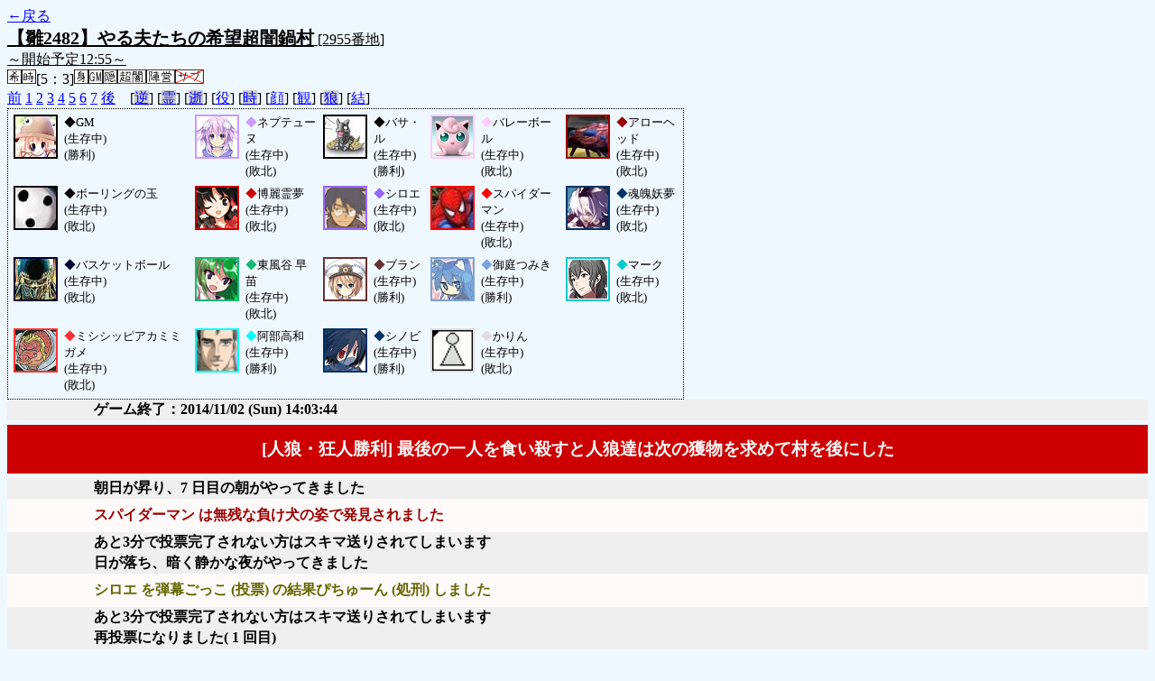

--- FILE ---
content_type: text/html; charset=UTF-8
request_url: http://alicegame.xsrv.jp/hina/old_log.php?room_no=2955&add_role=on&icon=on&watch=on&personal_result=on&db_no=3
body_size: 3016
content:
<!DOCTYPE html>
<html lang="ja">
<head>
<meta charset="UTF-8">
<title>[2955番地] 【雛2482】やる夫たちの希望超闇鍋 - 汝は人狼なりや？[過去ログ]</title>
<link rel="stylesheet" href="./css/old_log.css">
</head>
<body>
<a href="old_log.php?db_no=3">←戻る</a><br>
<span class="room"><span class="room-name">【雛2482】やる夫たちの希望超闇鍋村</span> [2955番地]<br><span class="room-comment">～開始予定12:55～</span></span><br>
<img src="./img/room_option/wish_role.gif" alt="役割希望制" title="役割希望制" class="option"><img src="./img/room_option/real_time.gif" alt="リアルタイム制 (昼： 5 分 / 夜： 3 分)" title="リアルタイム制 (昼： 5 分 / 夜： 3 分)" class="option">[5：3]<img src="./img/room_option/dummy_boy.gif" alt="初日の夜は身代わり君" title="初日の夜は身代わり君" class="option"><img src="./img/room_option/gm_login.gif" alt="身代わり君はGM" title="身代わり君はGM" class="option"><img src="./img/room_option/auto_open_cast.gif" alt="自動で霊界の配役を公開する" title="自動で霊界の配役を公開する" class="option"><img src="./img/room_option/chaos_hyper.gif" alt="超・闇鍋モード" title="超・闇鍋モード" class="option"><img src="./img/room_option/chaos_open_cast_camp.gif" alt="配役を通知する:陣営通知" title="配役を通知する:陣営通知" class="option"><img src="./img/room_option/no_sub_role.gif" alt="サブ役職をつけない" title="サブ役職をつけない" class="option"><br>
<a href="#beforegame">前</a>
<a href="#date1">1</a>
<a href="#date2">2</a>
<a href="#date3">3</a>
<a href="#date4">4</a>
<a href="#date5">5</a>
<a href="#date6">6</a>
<a href="#date7">7</a>
<a href="#aftergame">後</a>　[<a href="old_log.php?room_no=2955&add_role=on&icon=on&watch=on&personal_result=on&reverse_log=on&db_no=3" class="option-off">逆</a>]
[<a href="old_log.php?room_no=2955&add_role=on&icon=on&watch=on&personal_result=on&heaven_talk=on&db_no=3" class="option-off">霊</a>]
[<a href="old_log.php?room_no=2955&add_role=on&icon=on&watch=on&personal_result=on&heaven_only=on&db_no=3" class="option-off">逝</a>]
[<a href="old_log.php?room_no=2955&icon=on&watch=on&personal_result=on&db_no=3" class="option-on">役</a>]
[<a href="old_log.php?room_no=2955&add_role=on&icon=on&watch=on&personal_result=on&time=on&db_no=3" class="option-off">時</a>]
[<a href="old_log.php?room_no=2955&add_role=on&watch=on&personal_result=on&db_no=3" class="option-on">顔</a>]
[<a href="old_log.php?room_no=2955&add_role=on&icon=on&personal_result=on&db_no=3" class="option-on">観</a>]
[<a href="old_log.php?room_no=2955&add_role=on&icon=on&watch=on&personal_result=on&wolf_sight=on&db_no=3" class="option-off">狼</a>]
[<a href="old_log.php?room_no=2955&add_role=on&icon=on&watch=on&db_no=3" class="option-on">結</a>]

<div class="player"><table><tr>
<td><img src="./user_icon/../img/dummy_boy_user_icon.jpg" alt="icon" title="僕はおいしくないよ" style="border-color:#000000;" width="45" height="45"></td>
<td><span class="symbol" style="color:#000000;">◆</span>GM<br>(生存中)<br>(勝利)</td>
<td><img src="./user_icon/5850.png" alt="icon" title="刮目せよ！なーんてね" style="border-color:#CC99FF;" width="45" height="45"></td>
<td><span class="symbol" style="color:#CC99FF;">◆</span>ネプテューヌ<br>(生存中)<br>(敗北)</td>
<td><img src="./user_icon/4484.jpg" alt="icon" title="岩竜" style="border-color:#000000;" width="45" height="45"></td>
<td><span class="symbol" style="color:#000000;">◆</span>バサ・ル<br>(生存中)<br>(勝利)</td>
<td><img src="./user_icon/8203.jpg" alt="icon" title="うたうねむる" style="border-color:#FFCCFF;" width="45" height="45"></td>
<td><span class="symbol" style="color:#FFCCFF;">◆</span>バレーボール<br>(生存中)<br>(敗北)</td>
<td><img src="./user_icon/7192.jpg" alt="icon" title="R-9A “ARROW-HEAD”" style="border-color:#990000;" width="45" height="45"></td>
<td><span class="symbol" style="color:#990000;">◆</span>アローヘッド<br>(生存中)<br>(敗北)</td>
</tr>
<tr>
<td><img src="./user_icon/1282.jpg" alt="icon" title="3穴タイプ" style="border-color:#000000;" width="45" height="45"></td>
<td><span class="symbol" style="color:#000000;">◆</span>ボーリングの玉<br>(生存中)<br>(敗北)</td>
<td><img src="./user_icon/6990.png" alt="icon" title="楽園の素敵な巫女" style="border-color:#CC0000;" width="45" height="45"></td>
<td><span class="symbol" style="color:#CC0000;">◆</span>博麗霊夢<br>(生存中)<br>(敗北)</td>
<td><img src="./user_icon/6993.png" alt="icon" title="　" style="border-color:#9966FF;" width="45" height="45"></td>
<td><span class="symbol" style="color:#9966FF;">◆</span>シロエ<br>(生存中)<br>(敗北)</td>
<td><img src="./user_icon/427.jpg" alt="icon" title="　" style="border-color:#FF0000;" width="45" height="45"></td>
<td><span class="symbol" style="color:#FF0000;">◆</span>スパイダーマン<br>(生存中)<br>(敗北)</td>
<td><img src="./user_icon/5370.jpg" alt="icon" title="半人半霊の剣士" style="border-color:#003366;" width="45" height="45"></td>
<td><span class="symbol" style="color:#003366;">◆</span>魂魄妖夢<br>(生存中)<br>(敗北)</td>
</tr>
<tr>
<td><img src="./user_icon/390.jpg" alt="icon" title="世紀末バスケ部ボール担当" style="border-color:#000033;" width="45" height="45"></td>
<td><span class="symbol" style="color:#000033;">◆</span>バスケットボール<br>(生存中)<br>(敗北)</td>
<td><img src="./user_icon/5966.png" alt="icon" title="私、勇者になります!!（ｷﾘｯ" style="border-color:#14B975;" width="45" height="45"></td>
<td><span class="symbol" style="color:#14B975;">◆</span>東風谷 早苗<br>(生存中)<br>(敗北)</td>
<td><img src="./user_icon/5857.png" alt="icon" title="ルウィーの女神" style="border-color:#663333;" width="45" height="45"></td>
<td><span class="symbol" style="color:#663333;">◆</span>ブラン<br>(生存中)<br>(勝利)</td>
<td><img src="./user_icon/8331.jpg" alt="icon" title="あによ" style="border-color:#7BA3DE;" width="45" height="45"></td>
<td><span class="symbol" style="color:#7BA3DE;">◆</span>御庭つみき<br>(生存中)<br>(勝利)</td>
<td><img src="./user_icon/6954.jpg" alt="icon" title="わっふー！" style="border-color:#00CCCC;" width="45" height="45"></td>
<td><span class="symbol" style="color:#00CCCC;">◆</span>マーク<br>(生存中)<br>(敗北)</td>
</tr>
<tr>
<td><img src="./user_icon/3652.png" alt="icon" title="　" style="border-color:#FF3333;" width="45" height="45"></td>
<td><span class="symbol" style="color:#FF3333;">◆</span>ミシシッピアカミミガメ<br>(生存中)<br>(敗北)</td>
<td><img src="./user_icon/568.png" alt="icon" title="いい男はいるかい？" style="border-color:#00FFFF;" width="45" height="45"></td>
<td><span class="symbol" style="color:#00FFFF;">◆</span>阿部高和<br>(生存中)<br>(勝利)</td>
<td><img src="./user_icon/7552.png" alt="icon" title=" " style="border-color:#003366;" width="45" height="45"></td>
<td><span class="symbol" style="color:#003366;">◆</span>シノビ<br>(生存中)<br>(勝利)</td>
<td><img src="./user_icon/001.gif" alt="icon" title="　" style="border-color:#DDDDDD;" width="45" height="45"></td>
<td><span class="symbol" style="color:#DDDDDD;">◆</span>かりん<br>(生存中)<br>(敗北)</td>
</tr></table></div>
<table id="aftergame" class="talk aftergame">
<tr>
<td class="system-user" colspan="2">ゲーム終了：2014/11/02 (Sun) 14:03:44</td>
</tr>
</table>
<table id="winner" class="winner winner-wolf"><tr>
<td>[人狼・狂人勝利] 最後の一人を食い殺すと人狼達は次の獲物を求めて村を後にした</td>
</tr></table>
<table id="date7" class="talk night">
</table>
<table id="date7_day" class="talk day">
<tr>
<td class="system-user" colspan="2">朝日が昇り、7 日目の朝がやってきました</td>
</tr>
</table>
<table class="dead-type">
<tr><td>スパイダーマン は無残な負け犬の姿で発見されました</td></tr>
</table>
<table id="date6" class="talk night">
<tr>
<td class="system-user" colspan="2">あと3分で投票完了されない方はスキマ送りされてしまいます</td>
</tr>
<tr>
<td class="system-user" colspan="2">日が落ち、暗く静かな夜がやってきました</td>
</tr>
</table>
<table class="dead-type">
<tr class="dead-type-vote"><td>シロエ を弾幕ごっこ (投票) の結果ぴちゅーん (処刑) しました</td></tr>
</table>
<table id="date6_day" class="talk day">
<tr>
<td class="system-user" colspan="2">あと3分で投票完了されない方はスキマ送りされてしまいます</td>
</tr>
<tr>
<td class="system-user" colspan="2">再投票になりました( 1 回目)</td>
</tr>
<tr>
<td class="system-user" colspan="2">あと3分で投票完了されない方はスキマ送りされてしまいます</td>
</tr>
<tr>
<td class="system-user" colspan="2">朝日が昇り、6 日目の朝がやってきました</td>
</tr>
</table>
<table class="dead-type">
<tr><td>ネプテューヌ は無残な負け犬の姿で発見されました</td></tr>
</table>
<table id="date5" class="talk night">
<tr>
<td class="system-user" colspan="2">あと3分で投票完了されない方はスキマ送りされてしまいます</td>
</tr>
<tr>
<td class="system-user" colspan="2">日が落ち、暗く静かな夜がやってきました</td>
</tr>
</table>
<table class="dead-type">
<tr class="dead-type-vote"><td>バサ・ル を弾幕ごっこ (投票) の結果ぴちゅーん (処刑) しました</td></tr>
</table>
<table id="date5_day" class="talk day">
<tr>
<td class="system-user" colspan="2">あと3分で投票完了されない方はスキマ送りされてしまいます</td>
</tr>
<tr>
<td class="system-user" colspan="2">朝日が昇り、5 日目の朝がやってきました</td>
</tr>
</table>
<table class="dead-type">
<tr><td>ボーリングの玉 は無残な負け犬の姿で発見されました</td></tr>
</table>
<table id="date4" class="talk night">
<tr>
<td class="system-user" colspan="2">あと3分で投票完了されない方はスキマ送りされてしまいます</td>
</tr>
<tr>
<td class="system-user" colspan="2">日が落ち、暗く静かな夜がやってきました</td>
</tr>
</table>
<table class="dead-type">
<tr class="dead-type-vote"><td>ミシシッピアカミミガメ を弾幕ごっこ (投票) の結果ぴちゅーん (処刑) しました</td></tr>
</table>
<table id="date4_day" class="talk day">
<tr>
<td class="system-user" colspan="2">あと3分で投票完了されない方はスキマ送りされてしまいます</td>
</tr>
<tr>
<td class="system-user" colspan="2">朝日が昇り、4 日目の朝がやってきました</td>
</tr>
</table>
<table class="dead-type">
<tr><td>マーク は無残な負け犬の姿で発見されました</td></tr>
</table>
<table class="dead-type">
<tr><td>魂魄妖夢 は無残な負け犬の姿で発見されました</td></tr>
</table>
<table id="date3" class="talk night">
<tr>
<td class="system-user" colspan="2">あと3分で投票完了されない方はスキマ送りされてしまいます</td>
</tr>
<tr>
<td class="system-user" colspan="2">日が落ち、暗く静かな夜がやってきました</td>
</tr>
</table>
<table class="dead-type">
<tr class="dead-type-vote"><td>阿部高和 を弾幕ごっこ (投票) の結果ぴちゅーん (処刑) しました</td></tr>
</table>
<table class="dead-type">
<tr><td>博麗霊夢 は無残な負け犬の姿で発見されました</td></tr>
</table>
<table class="dead-type">
<tr class="dead-type-lovers"><td>アローヘッド は恋人の後を追い自殺しました</td></tr>
</table>
<table id="date3_day" class="talk day">
<tr>
<td class="system-user" colspan="2">あと3分で投票完了されない方はスキマ送りされてしまいます</td>
</tr>
<tr>
<td class="system-user" colspan="2">朝日が昇り、3 日目の朝がやってきました</td>
</tr>
</table>
<table class="dead-type">
<tr><td>バスケットボール は無残な負け犬の姿で発見されました</td></tr>
</table>
<table class="dead-type">
<tr><td>バレーボール は無残な負け犬の姿で発見されました</td></tr>
</table>
<table id="date2" class="talk night">
<tr>
<td class="system-user" colspan="2">あと3分で投票完了されない方はスキマ送りされてしまいます</td>
</tr>
<tr>
<td class="system-user" colspan="2">日が落ち、暗く静かな夜がやってきました</td>
</tr>
</table>
<table class="dead-type">
<tr class="dead-type-vote"><td>御庭つみき を弾幕ごっこ (投票) の結果ぴちゅーん (処刑) しました</td></tr>
</table>
<table id="date2_day" class="talk day">
<tr>
<td class="system-user" colspan="2">あと3分で投票完了されない方はスキマ送りされてしまいます</td>
</tr>
<tr>
<td class="system-user" colspan="2">朝日が昇り、2 日目の朝がやってきました</td>
</tr>
</table>
<table class="dead-type">
<tr><td>GM は無残な負け犬の姿で発見されました</td></tr>
</table>
<table id="date1" class="talk night">
<tr>
<td class="system-user" colspan="2">あと3分で投票完了されない方はスキマ送りされてしまいます</td>
</tr>
<tr>
<td class="system-user" colspan="2">出現陣営：村人陣営8　人狼陣営7　妖狐陣営1　キューピッド陣営1　蝙蝠陣営1　鬼陣営1</td>
</tr>
<tr>
<td class="system-user" colspan="2">ゲーム開始：2014/11/02 (Sun) 12:59:41</td>
</tr>
</table>
<table id="beforegame" class="talk beforegame">
<tr>
<td class="system-user" colspan="2">かりん が幻想入りしました</td>
</tr>
<tr>
<td class="system-user" colspan="2">シノビ が幻想入りしました</td>
</tr>
<tr>
<td class="system-user" colspan="2">阿部高和 が幻想入りしました</td>
</tr>
<tr>
<td class="system-user" colspan="2">ミシシッピアカミミガメ が幻想入りしました</td>
</tr>
<tr>
<td class="system-user" colspan="2">かり が幻想入りしました</td>
</tr>
<tr>
<td class="system-user" colspan="2">御庭つみき が幻想入りしました</td>
</tr>
<tr>
<td class="system-user" colspan="2">かりり が幻想入りしました</td>
</tr>
<tr>
<td class="system-user" colspan="2">東風谷 早苗 が幻想入りしました</td>
</tr>
<tr>
<td class="system-user" colspan="2">バスケットボール が幻想入りしました</td>
</tr>
<tr>
<td class="system-user" colspan="2">魂魄妖夢 が幻想入りしました</td>
</tr>
<tr>
<td class="system-user" colspan="2">スパイダーマン が幻想入りしました</td>
</tr>
<tr>
<td class="system-user" colspan="2">シロエ が幻想入りしました</td>
</tr>
<tr>
<td class="system-user" colspan="2">博麗霊夢 が幻想入りしました</td>
</tr>
<tr>
<td class="system-user" colspan="2">ボーリングの玉 が幻想入りしました</td>
</tr>
<tr>
<td class="system-user" colspan="2">アローヘッド が幻想入りしました</td>
</tr>
<tr>
<td class="system-user" colspan="2">かりう が幻想入りしました</td>
</tr>
<tr>
<td class="system-user" colspan="2">バサル が幻想入りしました</td>
</tr>
<tr>
<td class="system-user" colspan="2">ネプテューヌ が幻想入りしました</td>
</tr>
<tr>
<td class="system-user" colspan="2">村作成：2014/11/02 (Sun) 12:33:18</td>
</tr>
</table>
</body>
</html>